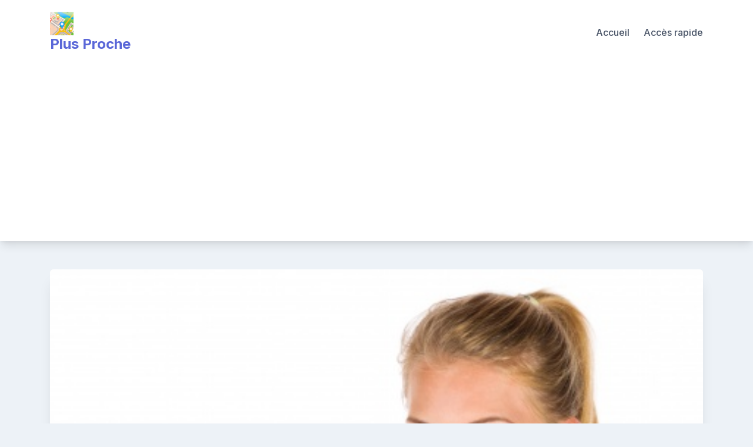

--- FILE ---
content_type: text/html; charset=utf-8
request_url: https://www.google.com/recaptcha/api2/aframe
body_size: 250
content:
<!DOCTYPE HTML><html><head><meta http-equiv="content-type" content="text/html; charset=UTF-8"></head><body><script nonce="lDbZEvTXc4s16y3QLsYz1w">/** Anti-fraud and anti-abuse applications only. See google.com/recaptcha */ try{var clients={'sodar':'https://pagead2.googlesyndication.com/pagead/sodar?'};window.addEventListener("message",function(a){try{if(a.source===window.parent){var b=JSON.parse(a.data);var c=clients[b['id']];if(c){var d=document.createElement('img');d.src=c+b['params']+'&rc='+(localStorage.getItem("rc::a")?sessionStorage.getItem("rc::b"):"");window.document.body.appendChild(d);sessionStorage.setItem("rc::e",parseInt(sessionStorage.getItem("rc::e")||0)+1);localStorage.setItem("rc::h",'1768974257032');}}}catch(b){}});window.parent.postMessage("_grecaptcha_ready", "*");}catch(b){}</script></body></html>